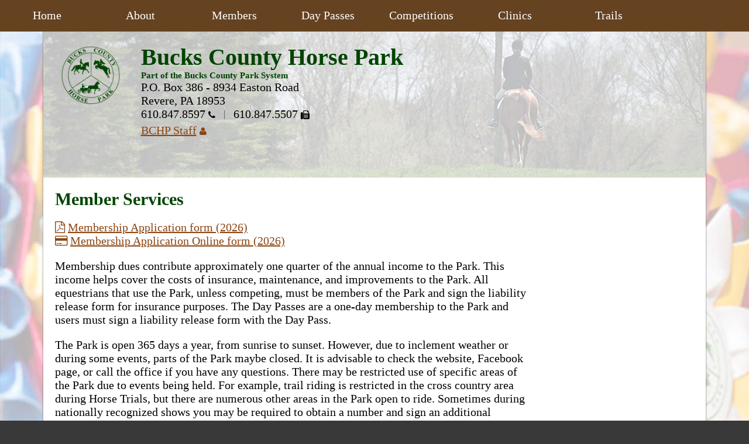

--- FILE ---
content_type: text/html; charset=UTF-8
request_url: http://www.buckscountyhorsepark.org/member-services.html
body_size: 5150
content:
<!doctype html>
<html lang="en">
<head>
    <meta name="COPYRIGHT" content="Bucks County Horse Park 2015" />
    <base href="http://www.buckscountyhorsepark.org/" />
    <meta name="GENERATOR" content="Dan Swift Everywhere Productions" />
    <meta name="AUTHOR" content="Dan Swift" />
    <meta name="RESOURCE-TYPE" content="DOCUMENT" />
    <meta name="DISTRIBUTION" content="GLOBAL" />
    <meta name="ROBOTS" content="INDEX" />
    <meta name="REVISIT-AFTER" content="7 DAYS"/>
    <meta http-equiv="Cache-control" content="public">
    <meta name="RATING" content="GENERAL" />
    <link rel="stylesheet" href="includes/main.css?v=022120252025121940" type="text/css" media="screen" />
    <link rel="shortcut icon" href="/favicon.ico">
    <link rel="stylesheet" href="includes/font-awesome.min.css?v=4.0.3">
    <title>Member Services - Bucks County Horse Park</title>
    <meta charset="UTF-8" />
    <meta http-equiv="X-UA-Compatible" content="IE=edge">
    <meta name="viewport" content="width=device-width, initial-scale=1" />
    <meta HTTP-EQUIV="Pragma" CONTENT="no-cache">
    <meta HTTP-EQUIV="Expires" CONTENT="-1">
</head>
<body>
				<div id="skip"><a href="#content">Skip to Main Content</a></div>
		<div id="navContainer">
			<nav id="mainNav">
				<ul id="navParents">
					<li><a data-href="/" href="." title="Bucks County Horse Park Home" data-src="navHome">Home</a></li
					><li><a href="javascript:void(0);" title="About the Bucks County Horse Park" data-src="navAbout">About</a></li
					><li><a href="javascript:void(0);" title="Member Information" data-src="navMember">Members</a></li
					><li><a data-href="day-pass.html" href="day-pass.html" title="Day Passes" data-src="navDayPass">Day Passes</a></li
					><li><a href="javascript:void(0);" title="Competitions" data-src="navComp">Competitions</a></li
					><li><a data-href="clinics.html" href="clinics.html" title="Clinics" data-src="navClinics">Clinics</a></li
					
					><li><a href="javascript:void(0);" title="Trails" data-src="navTrails">Trails</a></li>
				</ul>
				<ul id="navAbout" class="subMenu">
					<li><a href="about-us.html" title="About the Bucks County Horse Park">About Us</a></li>
					<li><a href="board-of-trustees.html" title="Information about the Board of Trustees">Board of Trustees</a></li>
					<li><a href="staff.html" title="Bucks County Horse Park Staff">Staff</a></li>
					<li><a href="facility-rentals.html" title="Information About Renting">Facility Rental</a></li>
					<li><a href="directions.html" title="Directions to the Bucks County Horse Park">Directions</a></li>
					
					<li><a href="special-events.html" title="Information on Special Events">Special Events</a></li>
				</ul>
				<ul id="navMember" class="subMenu">
					<li><a href="member-services.html" title="Membership Information">Member Services</a></li>
					<li><a href="day-pass.html" title="">Day Passes</a></li>
					<li><a href="volunteer.html" title="Volunteer Information">Volunteers</a></li>
					<li><a href="trainers.html" title="Trainer Information">Trainers</a></li>
				</ul>
				<ul id="navComp" class="subMenu">
					<li><a href="dressage.html" title="Dressage Show Information">Dressage</a></li>
					<li><a href="driving.html" title="Driving Show Information">Driving</a></li>
					<li><a href="eventing.html" title="Eventing Show Information">Eventing</a></li>
					<li><a href="jumper.html" title="Jumper Show Information">Fall Classic and Invitational</a></li>
					<li><a href="paces-chaces-judged-trail-ride.html" title="Paces and Chases Information">Paces and Chases</a></li>
					<li><a href="thursday-morning-horse-show.html" title="Thursday Morning Horse Show Information">Thursday Morning Horse Show</a></li>
				</ul>
				<ul id="navResults" class="subMenu">
					<li><a href="results-previous-year.html" title="View the Results for This Year">Current Year</a></li>
					<li><a href="results-2020.html" title="View the Results from Last Year">Previous Year</a></li>
				</ul>
				<ul id="navTrails" class="subMenu">
					<li><a href="paces-chaces-judged-trail-ride.html" title="Paces and Chases Information">Paces and Chases</a></li>
					<li><a href="pink-ribbon-ride.html" title="Pink Ribbon Ride Information">Pink Ribbon Ride</a></li>
					<li><a href="trails.html" title="Trail Information">Trails</a></li>
				</ul>
                                <a href="javascript:void(0);" id="mmClose"><span class="fa fa-close" aria-hidden="true" role="presentation"></span><span class="sro">Close Menu</span></a>
			</nav>
		</div>

		<div id="wrapper">
			<div id="content">
				<header class="blockWrapper block8" id="header">
					<address class="block8">
						<div class="block1">

							<img src="/images/bchp-logo-webQualityDkGr.png" alt="Bucks County Horse Park logo - images for jumping, dressage, driving" />
						</div>
						<div class="block7">
							<h1>Bucks County Horse Park</h1>
							<h2>Part of the Bucks County Park System</h2>
							<ul>
								<li>P.O. Box 386 - 8934 Easton Road</li>
								<li>Revere, PA 18953</li>
								<li>
									<span class="dialPhone">610.847.8597</span><i class="fa fa-phone"></i>
									<span>610.847.5507</span><i class="fa fa-fax"></i>
								</li>
								<li style="padding-top: 5px"><a href="staff.html">BCHP Staff<i class="fa fa-user" style="padding-left: 5px; text-decoration: none"></i></a>
							</ul>
						</div>
					</address>
<a href="#mainNav" id="mmTrgr" class="button"><span class="fa fa-bars" aria-hidden="true"></span><span>Menu</span></a>
				</header>
					<div class="blockWrapper block8">
        <div class="block6">
<h2>Member Services</h2>
<ul class="noStyle paymentFormLinks">
<li><a href="docs/2026/membership-application.pdf"><span class="fa fa-file-pdf-o" aria-hidden="true"></span>Membership Application form (2026)</a></li>
<li><a href="membership-form-26.php"><i class="fa fa-credit-card"></i>Membership Application Online form (2026)</a></li>
</ul>
<p>Membership dues contribute approximately one quarter of the annual income to the Park. This income helps cover the costs of insurance, maintenance, and improvements to the Park. All equestrians that use the Park, unless competing, must be members of the Park and sign the liability release form for insurance purposes. The Day Passes are a one-day membership to the Park and users must sign a liability release form with the Day Pass.</p>
<p>The Park is open 365 days a year, from sunrise to sunset. However, due to inclement weather or during some events, parts of the Park maybe closed. It is advisable to check the website, Facebook page, or call the office if you have any questions. There may be restricted use of specific areas of the Park due to events being held. For example, trail riding is restricted in the cross country area during Horse Trials, but there are numerous other areas in the Park open to ride. Sometimes during nationally recognized shows you may be required to obtain a number and sign an additional liability waiver in order to be on the &ldquo;Show Grounds&rdquo;. Once again we encourage you to check the calendar on the web and on a show day please check in at the secretary&rsquo;s office before riding for further information.</p>
<strong>Membership is from January 1st, through December 31st</strong></div>
<div class="block6"><img src="images/slideshow/day-pass/01.jpg" alt="" width="341" height="512" /></div>
<div class="block6">Membership Types and Cost</div>
<div class="blockWrapper block8">
<div class="block8 blockWrapper">Explanation of Memberships (updates coming soon)
<table class="membershipTable" style="margin-top: 20px; height: 274px; width: 513px;">
<thead>
<tr style="height: 18px;">
<th style="height: 18px; width: 161.422px;">Types of Membership</th>
<th style="height: 18px; width: 171.234px;">Bucks County Resident</th>
<th style="height: 18px; width: 158.344px;">Non-County Resident</th>
</tr>
</thead>
<tbody>
<tr style="height: 64px;">
<td style="height: 64px; width: 161.422px;" data-label="Types of Membership: ">Junior (under 18)</td>
<td style="height: 64px; width: 171.234px;" data-label="Bucks County Resident: ">$112.50</td>
<td style="height: 64px; width: 158.344px;" data-label="Non-County Resident">$125</td>
</tr>
<tr style="height: 64px;">
<td style="height: 64px; width: 161.422px;" data-label="Types of Membership: ">Student (with ID)</td>
<td style="height: 64px; width: 171.234px;" data-label="Bucks County Resident: ">$112.50</td>
<td style="height: 64px; width: 158.344px;" data-label="Non-County Resident">$125</td>
</tr>
<tr style="height: 64px;">
<td style="height: 64px; width: 161.422px;" data-label="Types of Membership: ">Adult</td>
<td style="height: 64px; width: 171.234px;" data-label="Bucks County Resident: ">$198</td>
<td style="height: 64px; width: 158.344px;" data-label="Non-County Resident">$220</td>
</tr>
<tr style="height: 64px;">
<td style="height: 64px; width: 161.422px;" data-label="Types of Membership: ">Family of 4</td>
<td style="height: 64px; width: 171.234px;" data-label="Bucks County Resident: ">$360</td>
<td style="height: 64px; width: 158.344px;" data-label="Non-County Resident">$400</td>
</tr>
</tbody>
</table>
<table class="membershipTable" style="width: 492px;">
<thead>
<tr>
<th style="width: 223.328px;">Type of Membership</th>
<th style="width: 58.0156px;">Cost</th>
<th style="width: 188.656px;">Volunteer Hours Required</th>
</tr>
</thead>
<tbody>
<tr>
<td style="width: 223.328px;" data-label="Type of Membership: ">4-H/USPC</td>
<td style="width: 58.0156px;" data-label="Cost: ">$85</td>
<td style="width: 188.656px;" data-label="Volunteer Hours Required">8 hours</td>
</tr>
<tr>
<td style="width: 223.328px;" data-label="Type of Membership: ">Recreational (non-equestrian)</td>
<td style="width: 58.0156px;" data-label="Cost: ">$10</td>
<td style="width: 188.656px;" data-label="Volunteer Hours Required">None</td>
</tr>
<tr>
<td style="width: 223.328px;" data-label="Type of Membership: ">Senior Recreational (55+)</td>
<td style="width: 58.0156px;" data-label="Cost: ">Free</td>
<td style="width: 188.656px;" data-label="Volunteer Hours Required">None</td>
</tr>
</tbody>
</table>
</div>
</div>
<div class="blockWrapper block8">
<div class="block8 blockWrapper">
<h3>Membership Benefits</h3>
<p>Membership benefits include use of the Park, membership meetings, discounted entries to unrecognized Horse Park sponsored events, &ldquo;Membership with Benefits&rdquo; program, and the sponsorship of preserved land. Members may bring one free guest a year per membership. As part of the Bucks County Department of Parks and Recreation, we offer a 10% discount to Bucks County residents on all adult, junior, or family memberships. The 4H/USPC memberships are not discounted.</p>
<h3 id="volunteering">Volunteering</h3>
<p>Volunteering is another way of reducing the cost of membership. We depend upon our volunteers to keep the costs down at our shows. As a volunteer member you will receive $10 or $20 coupons and for those volunteering for 2 whole days or more a year, a 10% discount off the following year's Adult, Junior, Student, and Family membership is available.</p>
<ul class="noStyle">
<li><a href="docs/Volunteer-Duties.pdf"><span class="fa fa-file-pdf-o" aria-hidden="true"></span>Volunteer Information Duties</a> <small>Last updated: 04/22/2016</small></li>
<li><a href="docs/2025/2025-volunteer-sign-up.pdf"><span class="fa fa-file-pdf-o" aria-hidden="true"></span>Volunteer Sign Up</a> <small>Last updated: 12/3/2024</small></li>
</ul>
<h3>4H/USPC Members</h3>
<p>These members must be part of the 4H Group or United States Pony Club. Membership forms must be signed by the group leader or DC. There is a <em>1 day volunteer requirement</em>.</p>
<h3>Recreational and Senior Recreational Members</h3>
<p>These members do not ride in the Park. They enjoy the park for walking, jogging, photography, exercising their dogs, etc. Dogs must be kept under control on a leash and no bicycles are allowed. There is no volunteer requirement.</p>
<h3 id="dayPass">Day Pass</h3>
<p>The value of two paid day passes a year may be deducted off an Annual Adult, Junior, Student, or Family Membership of the same calendar year. This is a good way to experience the Park and try out the Park facilities. Day Passes are $30 for Bucks County residents and $35 for non-residents. Bucks County residents may obtain Day Passes for a reduced rate of $15 on Mondays.</p>
<ul class="noStyle">
<li><a title="Open Day Pass PDF in new window" href="docs/2025/2025-day-pass.pdf"><span class="fa fa-file-pdf-o" aria-hidden="true"></span>Day Pass</a></li>
</ul>
</div>
</div>
 
    </div>
</div>
<div class="blockWrapper block8">
				<footer class="copyright">
Bucks County Horse Park &copy; 2015 - 2026
				</footer>
			</div>
		</div>	<!-- closes wrapper -->
		<script src="//ajax.googleapis.com/ajax/libs/jquery/1.7.2/jquery.min.js"></script>
		<script>
			if (!window.jQuery)
				document.write('<script type="text/javascript" src="jq/jquery-1.7.2.min.js"><\/script>');
		</script>
		<!-- end repository check -->
		<!-- use local repository if Google is not available -->
		<script type="text/javascript" src="includes/siteScripts.js?v="></script>
<div id="backToTop"><i class="fa fa-arrow-up"></i></div>


</body>
</html>

--- FILE ---
content_type: text/css
request_url: http://www.buckscountyhorsepark.org/includes/main.css?v=022120252025121940
body_size: 4533
content:
#backToTop i,#navParents .active,#navParents a,#navParents li,.subMenu li,a{transition:.35s}#skip,#skip a,.sro{position:absolute;left:-10000px;top:auto;width:1px;height:1px;overflow:hidden}#skip a:focus{position:static;width:auto;height:auto}*{-moz-box-sizing:border-box;-webkit-box-sizing:border-box;box-sizing:border-box}body{min-width:320px;font-family:Georgia,"Times New Roman",Times,serif}abbr{border-bottom:none}article,aside,details,figcaption,figure,footer,header,hgroup,menu,nav,section{display:block}body{background-color:#393939;background-image:url(../images/backdropWhite.jpg);background-attachment:fixed;margin:0;font-size:1.25em}h1,h2,h3,h4,h5,h6{color:#040}h3.ins{display:inline;font-size:1em;color:#040;font-weight:400}[class^=block],address,aside[class^=block],div[class^=block],li[class^=block],section[class^=block]{float:left}img{max-width:100%;height:auto;width:auto}a{color:#8b4513}a:hover{color:#040}#mainImage,header.blockWrapper.block8{width:100%;position:relative;z-index:1;margin-top:44px;padding-top:0}.blockWrapper.block8.px2{padding-left:20px;padding-right:20px}#header{background-image:url(../images/topBannerEdit.jpg);background-position:right;height:250px}#header img{float:left;padding-right:15px;padding-top:5px}#slideshowContainer{width:100%;border-radius:10px;color:#f7f7f7;padding:10px;position:relative;float:right}#slides{width:100%;height:100%;position:absolute;top:0;left:0;overflow:hidden;border:2px solid #8b4513;border-radius:10px;box-shadow:0 0 2px #8b4513}img#ssph,img.ssph{border:2px solid #8b4513;border-radius:10px;box-shadow:0 0 2px #8b4513}#slides img{display:none;height:100%;width:100%;position:absolute;z-index:0}#slides .currentSlide{z-index:2}.nextSlide{z-index:1}address,h2,header h1{margin:0;padding:0;font-style:normal}header h1{font-size:2em}header h2{font-size:.75em}header ul{list-style-type:none;margin:0;padding:0}#calendarList .fa-file-pdf-o,header .fa{font-size:.75em;padding:0 15px 0 5px}header .fa-phone{border-right:1px solid #666;margin-right:10px}#content{background-color:#fff;float:left;width:100%;padding:0 0 10px 0;border-top-left-radius:0;border-top-right-radius:0;border-bottom-left-radius:5px;border-bottom-right-radius:5px;box-shadow:0 0 3px #666}#wrapper{width:90%;max-width:1280px;min-width:310px;margin:auto auto;padding:10px;border-radius:10px;position:relative;z-index:0;top:0}.wrapperNoMargin{width:90%;max-width:1280px;min-width:310px;margin:auto auto}.leftColumn{padding-right:15px}.rightColumn{padding-left:15px}.block1{width:12.5%}.block2{width:25%}.block3{width:37.5%}.block4{width:50%}.block5{width:62.5%}.block6{width:75%}.block7{width:87.5%}.block8{width:100%}.block1,.block2,.block3,.block4,.block5,.block6,.block7,.block8{padding:10px}.lastBlock{clear:both}.lastBlock p{padding:15px 0 0 5px}.blockWrapper{clear:both;width:100%}#navContainer{width:100%;position:fixed;height:54px;z-index:10;background-color:#654321;top:0}nav{margin:auto auto;width:100%;max-width:1280px;background-color:#654321;position:relative}nav ul{padding:0;margin:0}#navParents,.subMenu{list-style-type:none;position:relative;z-index:2}.subMenu{position:absolute;border-bottom-left-radius:10px;border-bottom-right-radius:10px;z-index:2}@media screen and (min-width:901px){.subMenu:before{content:"";border-top:10px solid transparent;border-left:10px solid transparent;border-right:10px solid transparent;border-bottom:10px solid #666;position:absolute;top:-20px;left:23%;z-index:3}.subMenu:after{content:"";border-top:10px solid transparent;border-left:10px solid transparent;border-right:10px solid transparent;border-bottom:8px solid #fff;position:absolute;top:-18px;left:23%;z-index:4}}#navContainer a{width:100%;display:inline-block}.subMenu a{padding-left:10px}#navParents .active a,#navParents li:hover a,.subMenu li:hover a{color:#fff}#navParents .active,#navParents li:hover,.subMenu li:hover{background-color:#040}.subMenu li:last-child:hover{border-bottom-left-radius:5px;border-bottom-right-radius:5px}#navParents li{display:inline-block;width:12.5%;margin:0;text-align:center}#navParents a,.subMenu a{text-decoration:none;font-size:1em;color:#000}#navParents a{color:#fff;padding:15px}.subMenu{width:25%;float:left;display:none;border:1px solid 666;box-shadow:0 0 5px #000;background-color:#fff;border-bottom-left-radius:5px;border-bottom-right-radius:5px}#navAbout{margin-left:12.5%}#navMember{margin-left:25%}#navComp{margin-left:50%}#navClinics{margin-left:50%}#navResults{margin-left:75%}#navTrails{margin-left:87.5%}#navContainer #mmClose{display:none}#mmTrgr{padding:10px 15px;display:none;float:left;margin-left:16px}#mmTrgr .fa{font-size:1em}#calendarList{list-style-type:none;margin-left:0;padding-left:0}#calendarList .fa-file-pdf-o{padding-left:5px}#announcements{list-style-type:none;padding-left:25px;margin-bottom:0}#announcements li{position:relative}#announcements li:before{font-family:FontAwesome;position:absolute;left:-25px}#announcements .faPDF:before{content:"\f1c1"}#announcements .faCalendar:before{content:"\f073"}#announcements .faImportant:before{content:"\f06a"}#announcements .faClock:before{content:"\f017"}#announcements .faTrophy:before{content:"\f091"}#announcements .faPerson:before{content:"\f007"}a .fa-facebook{font-size:3.5em;position:relative;bottom:5px}#mailingList{border-top:2px solid #666}#mailingList label{font-size:1em}#eventTable,.membershipTable{border:1px solid #666;border-spacing:0;width:100%}#eventTable td,#eventTable th,.membershipTable td{width:16.6666666%;text-align:left;padding:5px;margin:0}#eventTable td:first-child,#eventTable th:first-child{width:8.3333333%}#eventTable td:nth-child(2),#eventTable th:nth-child(2){width:24.99999999%}#eventTable th,.membershipTable th{background-color:#040;color:#eee}#eventTable td:first-child,#eventTable td:first-last,.membershipTable td:first-child,.membershipTable td:first-last{border:0 solid transparent}#eventTable td:nth-child(even),.membershipTable td:nth-child(even){border-right:1px solid #999;border-left:1px solid #999}#eventTable tr:nth-child(even),.membershipTable tr:nth-child(even){background-color:#f6f6f6}#eventTable.jumper .lgtRed,#eventTable.tmhs .lgtRed{background-color:#fff3e7}#eventTable.jumper .dkRed{background-color:#f4b083}#eventTable.dressage .lgtPurple{background-color:#c5b3cd}#eventTable.dressage .lgtGreen{background-color:#e1efd8}#eventTable.dressage .dkGreen{background-color:#a7d08c}#eventTable.dressage .white{background-color:#ffefd9}#eventTable.eventing .lgtPurple{background-color:#e8e1eb}#eventTable.eventing .medPurple{background-color:#c5b3cd}#eventTable.eventing .dkPurple{background-color:#957aa2}#eventTable.paces .dkBlue{background-color:#b6dde8}#eventTable.paces .lgtBlue{background-color:#daeef3}#eventTable.paces .pink{background-color:#f9f}#eventWrapper+div{padding:20px}#eventWrapper h3{padding-left:10px}#results,.button{padding:10px;border-radius:5px;background-color:#8b4513;color:#fff;text-decoration:none;margin-left:10px}#results:hover,.button:hover{background-color:#040}.button:hover{color:#fff}#results i,.button i,.fa-credit-card{padding-right:5px}ul.noStyle{list-style-type:none;margin-left:0;padding-left:0}ul.noStyle li{margin:0;padding:0}ul.noStyle .fa-user{padding-right:8px}ul.noStyle li:first-child h4{padding-top:0}ul.noStyle h4{margin:0;padding:0;padding-top:15px}ul.noStyle h5{margin:0;padding:0;font-size:.75em}.fa-external-link,.fa-file-pdf-o,.fa-file-word-o,ul.noStyle .fa-envelope-o{padding-right:5px}.fa.end{padding-left:5px}#backToTop{z-index:9999;bottom:50px;right:5.1%;position:fixed;width:51px;height:51px;border-radius:10px;background-color:#8b4513;display:none;color:#f7f7f7;font-size:24px;text-align:center;padding-top:10px;cursor:pointer;box-shadow:0 0 2px #000;border:1px solid #000}#backToTop:hover{background-color:#040}#backToTop:hover i{transform:scale(1.5,1.5)}#resultsContainer h3{border:1px solid #000;background-color:#8b4513;color:#f7f7f7;padding:10px;cursor:pointer}#resultsContainer ul{list-style-type:none;margin-left:0;padding-left:0}#resultsContainer div{padding:10px;display:none}#resultsContainer .fa-external-link,#resultsContainer .fa-file-excel-o,#resultsContainer .fa-file-pdf-o,#resultsContainer .fa-file-word-o,#resultsContainer .fa-image,.fa-file-photo-o{padding:0 5px}#resultsContainer li{border-bottom:1px solid #9b9;padding:10px 0}#resultsContainer li:last-child{border-bottom:transparent}#resultsContainer li li,#resultsContainer li ul{display:inline-block;border-bottom:transparent}.column3 ul,ul.column3{list-style-type:none;margin:0;padding:0;margin-bottom:20px}ul.column3 ul{width:33%;float:left}#msg,.formErrorMessage{padding:10px;background-color:#ffdead;border-radius:10px;border:1px solid #000;box-shadow:0 0 2px #666;width:95%;margin-top:10px;margin-bottom:10px}#msg .fa-warning{color:red;padding-right:10px}.btn{border:1px solid #000;box-shadow:0 0 3px #666;padding:10px;float:left;border-radius:5px;text-decoration:none;background-color:#8b4513;color:#fff}.btn.action{width:100%}#pLinks a:first-child{margin-top:15px}#pLinks+a{padding-top:20px;display:inline-block}.oset{position:relative;top:50px}.btn:hover{color:#fff;background-color:#040}#bot h3{font-size:1.5em;margin-top:0;margin-bottom:0}.rsvpForm ul{margin:0;list-style-type:none;padding:0}.rsvpForm span[id*=reqValTxt]{float:left}.rsvpForm label{float:left;width:25%;clear:left}.rsvpForm input[type=text],.rsvpForm select,.rsvpForm textarea{float:left;width:50%}.rsvpForm legend{padding-top:25px;float:left;clear:left;width:100%;border-bottom:1px solid #ddd;margin-bottom:25px;font-weight:700}#staffList{margin-bottom:0}#staffList h3{margin-bottom:0}#staffList a,#staffList span{display:block;padding:3px 0}#staffList .fa-phone{padding-right:8px}#chkAgreeROL{display:inline-block}.mainForm label[id*=lblAgreeROL]{width:90%;text-align:left;float:initial;width:100%}#ROL{max-height:400px;overflow:scroll}.mainForm{width:100%;margin:auto auto}.mainForm label{display:inline-block;width:50%;text-align:right}.mainForm input[type=checkbox],.mainForm input[type=text]{display:inline-block;text-align:left}.mainForm #chkAgreeROL{transform:scale(2);position:relative;left:-10px}.mainForm #lblAgreeROL:hover,.mainForm input[type=checkbox]:hover{cursor:pointer}.mainForm .chkListFirst{margin-left:-4px}.mainForm .chkList{margin-left:50%}#ROL+div>.chkList{float:right;}div[id*=pnlMainForm] .btnMain{position:relative;margin-left:calc(50% + 10px);margin-top:10px;background-color:#393;border-radius:7px;box-shadow:0 0 3px #666;color:#fff;border:transparent;padding:7px;float:left}.rsvpForm .btnMain{clear:left;margin-left:25%;text-decoration:none}.rsvpForm .btnMain:hover{color:#fff}#lnkCheck{font-size:.75em;position:relative;float:left;margin-left:10px;margin-top:18px}.req,.required{padding-left:37px;color:red}#formMsg,.req,.required.phone{padding-left:0;display:inline-block}#txtROL{width:100%;margin:15px 0;min-height:300px}fieldset div{margin:15px 0}#pLinks{display:none}@media screen and (max-width:1050px){h1{font-size:2em}h2{font-size:1.25em}#navParents a,.subMenu a{font-size:.75em}}@media screen and (max-width:900px){#navContainer{left:-100%;transition:.5s}#navContainer.showMenu{left:0}#mmTrgr,#navContainer #mmClose{display:block}#mainNav #mmClose{position:absolute;top:0;right:5px;z-index:99;padding:5px 10px;font-size:2em;border:1px solid #000;background-color:#fff;color:red;width:auto;font-size:2em}#navParents li{display:block;text-align:left;width:100%}#mainNav{float:left;width:100%}#mainNav a{padding:15px;font-size:1em}#mainNav ul{margin-left:0;width:50%;float:left}#mainNav ul:not(:first-child){margin-left:33%;border:2px solid red}#wrapper{padding-top:0}header.blockWrapper.block8{margin-top:0}header .block1{display:none}#header{padding:0 0 0 5px;margin:0}}@media screen and (max-width:768px){.noMobile{display:none}h1,h2{font-size:1em}#wrapper{width:100%;padding:0}#navContainer{height:inherit;background-color:none;padding-bottom:10px}table,tbody,td,th,thead,tr{display:block}#eventTable td,#eventTable th,.membershipTable td,.membershipTable th{width:100%}thead tr{position:absolute;top:-9999px;left:-9999px}#eventTable td,.membershipTable td{border:none;position:relative;width:100%}tr:nth-child(even){background-color:#ddd}td:before{content:attr(data-label)}tr{padding:5px}#eventTable td:nth-child(2n),.membershipTable td:nth-child(2n){border-left:transparent;border-right:transparent}}@media screen and (max-width:600px){div[class^=block]{width:100%;padding:5px}h1{font-size:1em;font-family:Georgia}address .fa{display:none}address .dialPhone{border-right:1px solid #000;padding-right:5px}@-ms-viewport{width:device-width}div[class^=block]{width:100%}footer.copyright span{font-size:.75em}#content h2,body,header h1{font-size:1em}#header+div{margin-top:10px}}

--- FILE ---
content_type: application/javascript
request_url: http://www.buckscountyhorsepark.org/includes/siteScripts.js?v=
body_size: 1464
content:
function loadResize(){$(function(){$(".mainForm").exists(function(){$('input[id$="txtDayPhone"], input[id$="txtCellPhone"]').keyup(function(){var e;3!=$(this).val().length&&7!=$(this).val().length||(e=$(this).val(),$(this).val(e+"-"))})}),$("#backToTop").exists(function(){$(this).click(function(){return $("html, body").animate({scrollTop:0},900),!1}),$(window).scroll(function(){100<$(this).scrollTop()?$("#backToTop").fadeIn():$("#backToTop").fadeOut()})})}),$(".iDef").exists(function(){$(this).before('<iframe <iframe src="https://www.google.com/calendar/embed?showTitle=0&amp;showPrint=0&amp;showTabs=0&amp;showCalendars=0&amp;mode=AGENDA&amp;height=300&amp;wkst=1&amp;bgcolor=%23FFFFFF&amp;src=138jiag3rdm0qk2sdvotm1kqkk%40group.calendar.google.com&amp;color=%232952A3&amp;ctz=America%2FNew_York&dates=20150301%2F20151231" style=" border-width:0 " width="100%" height="300" frameborder="0" scrolling="no"></iframe>'),$(this).remove()})}function registerClicks(){$("#navParents a").click(function(){var e=$(this).attr("data-src");""!=e&&($("#navParents li").removeClass("active"),$(".subMenu").fadeOut(),$("#"+e).fadeIn(),$(this).parent().addClass("active"))}),$("#content").mouseout(function(){$(".subMenu").fadeOut(),$("#navParents li").removeClass("active")})}function forFade(e,t){var a="#slides img:nth-child("+e+")",i="#slides img:nth-child("+t+")";$(".currentSlide").removeClass("currentSlide"),$(".nextSlide").removeClass("nextSlide"),$(a).addClass("currentSlide"),$(i).addClass("nextSlide");var s=$("#slides img").length;$(a).fadeOut(1e3),$(i).fadeIn(500),setTimeout(function(){(e=t)==s?t=1:t++,forFade(e,t)},4e3)}function bbq(e){return Number($('select[id*="ddlMeal5"]').val())+Number($('select[id*="ddlMeal6"]').val())+Number($('select[id*="ddlMeal7"]').val())+Number($('select[id*="ddlMeal8"]').val())}$.fn.exists=function(e){var t=[].slice.call(arguments,1);return this.length&&e.call(this,t),this},$("#resultsContainer").exists(function(){$("#resultsContainer h3").click(function(){$(this).next().hasClass("active")?($("span",this).addClass("fa-plus-circle").removeClass("fa-minus-circle"),$(".active").removeClass("active").slideUp()):($(".active").removeClass("active").slideUp(),$(this).next().addClass("active").slideDown(),$(".fa-minus-circle").removeClass("fa-minus-circle").addClass("fa-plus-circle"),$("span",this).removeClass("fa-plus-circle").addClass("fa-minus-circle"))})}),$(document).ready(function(){loadResize(),$("table").exists(function(){$("table,tr,td").css("height","")})}),$(window).resize(function(){loadResize()}),$(".subMenu").exists(function(){registerClicks()}),$(document).ready(function(){0<$(".rsvpForm").length&&($('input[id*="txtTotal"]').attr("disabled","disabled"),$('input[id*="txtTotal"]').val(0),$(".rsvpForm select").change(function(){$('input[id*="txtTotal"]').val("");var e=Number($('select[id*="ddlMeal1"]').val()),t=Number($('select[id*="ddlMeal2"]').val()),a=Number($('select[id*="ddlMeal3"]').val()),i=Number($('select[id*="ddlMeal4"]').val()),s=0;0<$("#bbqRSVP").length&&(s=bbq(s));s=(s=e+t+a+i+s).toFixed(2);$('input[id*="txtTotal"]').val("$"+s)}))}),$(document).ready(function(){$("#mmTrgr").click(function(e){e.preventDefault(),e.stopPropagation(),$("#navContainer").addClass("showMenu")}),$("#mmClose").click(function(e){e.preventDefault(),e.stopPropagation(),$("#navContainer").removeClass("showMenu")})});